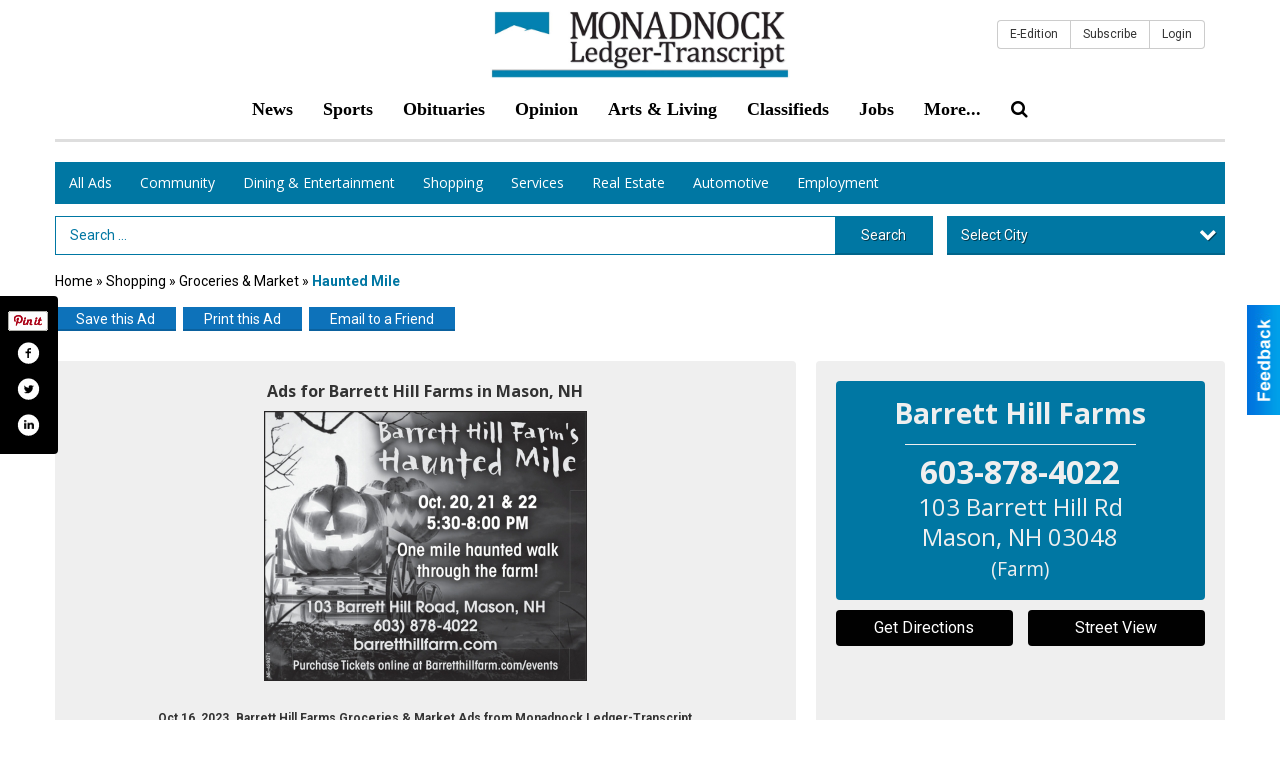

--- FILE ---
content_type: text/html
request_url: https://local.ledgertranscript.com/places/view/9839/barrett_hill_farms.html
body_size: 13085
content:
<!DOCTYPE html>

<html lang="en" id="dealerspecial" class="en">

	<head>
		<meta charset="utf-8"/>
		<meta name="sth-site-verification" content="44332cc86b3be5c2ba2da00568ce92d9" />

        
				<meta property="og:site_name" content="Monadnock Ledger-Transcript">
		
		<!-- Mobile Specific Meta MASTER -->
		<meta http-equiv="X-UA-Compatible" content="IE=edge">
		<meta name="viewport" content="width=device-width, initial-scale=1, maximum-scale=5">

		<!-- SEO Tags -->
		<title>Haunted Mile, Barrett Hill Farms, Mason, NH</title><meta name="description" content="Barrett Hill Farms, Haunted Mile">
<meta name="keywords" content="Haunted Mile, Barrett Hill Farms, Shopping, Groceries & Market">
<meta property="og:title" content="Haunted Mile, Barrett Hill Farms, Mason, NH">
<link rel="canonical" href="https://local.ledgertranscript.com/places/view/9839/barrett_hill_farms.html">
<meta rel="canonical" content="https://local.ledgertranscript.com/places/view/9839/barrett_hill_farms.html">
<meta property="og:image" content="https://local.ledgertranscript.com/imgs/media.images/9842/9842.widea.jpg">
<meta property="og:url" content="https://local.ledgertranscript.com/places/view/9839/barrett_hill_farms.html">
<meta property="og:description" content="Barrett Hill Farms, Haunted Mile">
<meta property="og:type" content="place">
<meta property="place:location:latitude" content="42.714123">
<meta property="place:location:longitude" content="-71.782181">

		<!-- Scripts -->
		<script src="/scripts/language/en.js" type="text/javascript" ></script>

		<script src="//ajax.googleapis.com/ajax/libs/jquery/1.11.0/jquery.min.js"></script>
				<script> var $j = jQuery.noConflict(); </script>

		<script src="/js/prototype/prototype.js" type="text/javascript" ></script>
		<script src="/js/prototype/scriptaculous.js?load=effects,dragdrop,controls,slider,builder" type="text/javascript" ></script>

		<!-- GOOGLE MAPS -->
				<script type="text/javascript" src="//maps.googleapis.com/maps/api/js?key=AIzaSyD5Cjhox5invflzpDZQMcY7Ez3A8TnRiVY"></script>
		<script type="text/javascript" src="/js/maps.cluster.js"></script>
		<script type="text/javascript" src="/js/markerclusterer_compiled.js"></script>
		
		<script type="text/javascript">
						var wehaaOptions = {
						TYPE_DEALERSPECIAL : 2,
						TYPE_REALSTATE     : 1,
						actuallatlng       : '',
						base               : "",
						ajaxLoad           : '<p style="text-align:center; margin:0px;">SENDING....</p>',
						facebookAppId      : '287014194650886',
						app                : {
								controller : "places",
								view       : "view"
						},
						defaults           : {
								lat        : 40.755100,
								lng        : -111.877869						},
						type               : 2,
						lang               : '',
						langSegment        : '',
						session      : {"defLoc":0,"city":"Columbus, OH","lat":39.9625,"lng":-83.0061},						showMap            : false,
						usePopUp           : false,
						startURL		   : 'https://local.ledgertranscript.com/', //'//local.ledgertranscript.com/places/view/9839/barrett_hill_farms.html',
						adURL			   : '',
						startTitle		   : document.title
					};
		</script>

		<script src="/scripts/load/controller:places/action:view.js?v=4.1.0.0" type="text/javascript" ></script>

		<!-- Favicon -->
		<link rel="icon" href="/favicon.png" type="image/png" />
		<link rel="shortcut icon" href="/favicon.ico" />

		<!-- Google Fonts -->
		<link href="//fonts.googleapis.com/css?family=Arimo:400,700" rel="stylesheet" type="text/css"><link href="//fonts.googleapis.com/css?family=Droid+Serif:400,300,700" rel="stylesheet" type="text/css"><link href="//fonts.googleapis.com/css?family=Lato:400,700,300" rel="stylesheet" type="text/css"><link href="//fonts.googleapis.com/css?family=Lora:400,700" rel="stylesheet" type="text/css"><link href="//fonts.googleapis.com/css?family=Merriweather:400,700" rel="stylesheet" type="text/css"><link href="//fonts.googleapis.com/css?family=Neuton:400,700" rel="stylesheet" type="text/css"><link href="//fonts.googleapis.com/css?family=Open+Sans:400,300,700" rel="stylesheet" type="text/css"><link href="//fonts.googleapis.com/css?family=Oswald:400,300,700" rel="stylesheet" type="text/css"><link href="//fonts.googleapis.com/css?family=Playfair+Display:400,700" rel="stylesheet" type="text/css"><link href="//fonts.googleapis.com/css?family=PT+Sans:400,700" rel="stylesheet" type="text/css"><link href="//fonts.googleapis.com/css?family=PT+Sans+Narrow:400,700" rel="stylesheet" type="text/css"><link href="//fonts.googleapis.com/css?family=Roboto:400,300,700" rel="stylesheet" type="text/css"><link href="//fonts.googleapis.com/css?family=Roboto+Condensed:400,700,300" rel="stylesheet" type="text/css"><link href="//fonts.googleapis.com/css?family=Roboto+Slab:400,300,700" rel="stylesheet" type="text/css"><link href="//fonts.googleapis.com/css?family=Source+Serif+Pro:400,700" rel="stylesheet" type="text/css"><link href="//fonts.googleapis.com/css?family=Tinos:400,300,700" rel="stylesheet" type="text/css">
		<!-- Third Party -->
		<link type="text/css" rel="stylesheet" href="/css/themes/web/normalize.css">
					<link type="text/css" rel="stylesheet" href="//cdnjs.cloudflare.com/ajax/libs/font-awesome/4.5.0/css/font-awesome.min.css">
		<link type="text/css" rel="stylesheet" href="/css/window/classic.css">

		<!-- WeHaa -->
		<link type="text/css" rel="stylesheet" href="/css/themes/web/design.css?v=4.1.0.0">
		<link type="text/css" rel="stylesheet" href="/css/themes/web/templates.css?v=4.1.0.0">

		<!--[if IE]>
			<link type="text/css" rel="stylesheet" href="/css/themes/latimes/fix_ie.css">
		<![endif]-->

		<!-- PRINT MEDIA CSS -->
		<link href="/css/themes/web/print.css" rel="stylesheet" type="text/css" media="print">

		<!-- LIGHTBOX -->
		<link type="text/css" rel="stylesheet" href="/css/lightbox/lightbox.css" media="screen" />

		<!-- PROTOTIP -->
		<link type="text/css" rel="stylesheet" href="/css/prototip/prototip.css" media="screen" />

		<!-- Custom Styles -->
		<link type="text/css" rel="stylesheet" href="/css/themes/web/custom.css?v=4.1.0.0">

		<!-- Views Styles -->
		<style type="text/css">

/* General
------------------------------------------------------------------------------------------------------------------------ */

	body {
		background-color: #ffffff;
	}

/* Structure
------------------------------------------------------------------------------------------------------------------------ */

	.fixed-header {
		border-bottom: #000000 0px solid;
	}
	
	.full-width {
		border-bottom: #000000 0px solid;
	}
	
	.boxed-width {
		box-shadow: 0 0 0 rgba(0, 0, 0, 0);
		border-left: #ffffff 0px solid;
		border-right: #ffffff 0px solid;
		background-color: #ffffff;
	}

/* Header
------------------------------------------------------------------------------------------------------------------------ */

	#sHeader {
		background-color: #ffffff;
	}

/* Main Menu
------------------------------------------------------------------------------------------------------------------------ */

	#sMenu {
		padding: 0px 0px 0px 0px;
	}
	
	#fMenu .bgdiv,
	#sMenu .bgdiv {
		color: #ffffff;
		background-color: #0077a3;
	}
	
	#fMenu .bgdiv .desk-menu > ul > li,
	#sMenu .bgdiv .desk-menu > ul > li {
		font-size: 14px;
		font-weight: normal;
	}
	
	#fMenu .bgdiv .desk-menu > ul > li > a,
	#sMenu .bgdiv .desk-menu > ul > li > a,
	#fMenu .bgdiv .desk-menu > ul > li > span,
	#sMenu .bgdiv .desk-menu > ul > li > span {
		color: #ffffff;
		padding: 0 14px;
		line-height: 42px;
		font-family: "Open Sans", sans-serif;
	}

	#fMenu .bgdiv .desk-menu > ul > li .submen .sublist,
	#sMenu .bgdiv .desk-menu > ul > li .submen .sublist {
		padding: 7px;
		background-color: #00537f;
	}
	
	#fMenu .bgdiv .desk-menu > ul > li .submen .col.subcol2:first-child,
	#sMenu .bgdiv .desk-menu > ul > li .submen .col.subcol2:first-child {
		padding: 0 3.5px 0 0;
	}
	
	#fMenu .bgdiv .desk-menu > ul > li .submen .col.subcol2:last-child,
	#sMenu .bgdiv .desk-menu > ul > li .submen .col.subcol2:last-child {
		padding: 0 0 0 3.5px;
	}
	
	#fMenu .bgdiv .desk-menu > ul > li .submen .col.subcol3,
	#sMenu .bgdiv .desk-menu > ul > li .submen .col.subcol3 {
		padding: 0 3.5px;
	}
	
	#fMenu .bgdiv .desk-menu > ul > li .submen .col.subcol3:first-child,
	#sMenu .bgdiv .desk-menu > ul > li .submen .col.subcol3:first-child {
		padding: 0 3.5px 0 0;
	}
	
	#fMenu .bgdiv .desk-menu > ul > li .submen .col.subcol3:last-child,
	#sMenu .bgdiv .desk-menu > ul > li .submen .col.subcol3:last-child {
		padding: 0 0 0 3.5px;
	}
	
	#fMenu .bgdiv .desk-menu > ul > li .submen .col ul li a,
	#sMenu .bgdiv .desk-menu > ul > li .submen .col ul li a {
		font-size: 12.25px;
		color: #ffffff;
		border-bottom: #1e679c 1px solid;
		padding: 8.75px 7px;
	}
	
	#fMenu .bgdiv .desk-menu > ul > li .focus-within .col ul li a:focus,
	#sMenu .bgdiv .desk-menu > ul > li .focus-within .col ul li a:focus,
	#fMenu .bgdiv .desk-menu > ul > li .submen .col ul li a:hover,
	#sMenu .bgdiv .desk-menu > ul > li .submen .col ul li a:hover,
	#fMenu .bgdiv .desk-menu > ul > li .submen .col ul li a:focus,
	#sMenu .bgdiv .desk-menu > ul > li .submen .col ul li a:focus {
		background-color: #000000;
	}
	
	#fMenu .bgdiv .desk-menu > ul > li:focus-within > a,
	#sMenu .bgdiv .desk-menu > ul > li:focus-within > a,
	#fMenu .bgdiv .desk-menu > ul > li:focus-within > span,
	#sMenu .bgdiv .desk-menu > ul > li:focus-within > span,
	#fMenu .bgdiv .desk-menu > ul > li:hover > a,
	#sMenu .bgdiv .desk-menu > ul > li:hover > a,
	#fMenu .bgdiv .desk-menu > ul > li:hover > span,
	#sMenu .bgdiv .desk-menu > ul > li:hover > span {
		color: #ffffff;
		background-color: #00537f;
	}
	
	#fMenu .bgdiv .desk-menu > ul > li.more .sublist > ul .li-more > a,
	#sMenu .bgdiv .desk-menu > ul > li.more .sublist > ul .li-more > a,
	#fMenu .bgdiv .desk-menu > ul > li.more .sublist > ul .li-more > span,
	#sMenu .bgdiv .desk-menu > ul > li.more .sublist > ul .li-more > span {
		font-size: 12.25px;
		color: #ffffff;
		border-bottom: #1e679c 1px solid;
		padding: 8.75px 7px;
	}
	
	#fMenu .bgdiv .desk-menu > ul > li.more .sublist > ul .li-more.parent > a:before,
	#sMenu .bgdiv .desk-menu > ul > li.more .sublist > ul .li-more.parent > a:before {
		padding: 1.75px 10.5px 0 0;
	}
	
	#fMenu .bgdiv .desk-menu > ul > li.more .sublist > ul .li-more:focus-within > a,
	#sMenu .bgdiv .desk-menu > ul > li.more .sublist > ul .li-more:focus-within > a,
	#fMenu .bgdiv .desk-menu > ul > li.more .sublist > ul .li-more:focus-within > span,
	#sMenu .bgdiv .desk-menu > ul > li.more .sublist > ul .li-more:focus-within > span,
	#fMenu .bgdiv .desk-menu > ul > li.more .sublist > ul .li-more:hover > a,
	#sMenu .bgdiv .desk-menu > ul > li.more .sublist > ul .li-more:hover > a,
	#fMenu .bgdiv .desk-menu > ul > li.more .sublist > ul .li-more:hover > span,
	#sMenu .bgdiv .desk-menu > ul > li.more .sublist > ul .li-more:hover > span {
		background-color: #000000;
	}
	
	#fMenu .bgdiv .desk-menu > ul > li.more .sublist > ul .li-more:focus-within > .submen,
	#sMenu .bgdiv .desk-menu > ul > li.more .sublist > ul .li-more:focus-within > .submen,
	#fMenu .bgdiv .desk-menu > ul > li.more .sublist > ul .li-more:hover > .submen,
	#sMenu .bgdiv .desk-menu > ul > li.more .sublist > ul .li-more:hover > .submen {
		top: -7px;
		padding-right: 7px;
	}
	
	#fMenu .bgdiv .desk-menu > ul > li.more .sublist > ul .li-more:focus-within > .submen.onecolumn .sublist,
	#sMenu .bgdiv .desk-menu > ul > li.more .sublist > ul .li-more:focus-within > .submen.onecolumn .sublist,
	#fMenu .bgdiv .desk-menu > ul > li.more .sublist > ul .li-more:hover > .submen.onecolumn .sublist,
	#sMenu .bgdiv .desk-menu > ul > li.more .sublist > ul .li-more:hover > .submen.onecolumn .sublist {
		width: 293px;
	}
	
	#fMenu .bgdiv .desk-menu > ul > li.more .sublist > ul .li-more:focus-within > .submen.onecolumn .sublist .subcol1,
	#sMenu .bgdiv .desk-menu > ul > li.more .sublist > ul .li-more:focus-within > .submen.onecolumn .sublist .subcol1,
	#fMenu .bgdiv .desk-menu > ul > li.more .sublist > ul .li-more:focus-within > .submen.onecolumn .sublist .subcol2,
	#sMenu .bgdiv .desk-menu > ul > li.more .sublist > ul .li-more:focus-within > .submen.onecolumn .sublist .subcol2,
	#fMenu .bgdiv .desk-menu > ul > li.more .sublist > ul .li-more:focus-within > .submen.onecolumn .sublist .subcol3,
	#sMenu .bgdiv .desk-menu > ul > li.more .sublist > ul .li-more:focus-within > .submen.onecolumn .sublist .subcol3,
	#fMenu .bgdiv .desk-menu > ul > li.more .sublist > ul .li-more:hover > .submen.onecolumn .sublist .subcol1,
	#sMenu .bgdiv .desk-menu > ul > li.more .sublist > ul .li-more:hover > .submen.onecolumn .sublist .subcol1,
	#fMenu .bgdiv .desk-menu > ul > li.more .sublist > ul .li-more:hover > .submen.onecolumn .sublist .subcol2,
	#sMenu .bgdiv .desk-menu > ul > li.more .sublist > ul .li-more:hover > .submen.onecolumn .sublist .subcol2,
	#fMenu .bgdiv .desk-menu > ul > li.more .sublist > ul .li-more:hover > .submen.onecolumn .sublist .subcol3,
	#sMenu .bgdiv .desk-menu > ul > li.more .sublist > ul .li-more:hover > .submen.onecolumn .sublist .subcol3 {
		padding: 0 10.5px 0 0;
	}

/* Floating & Sliding Menus
------------------------------------------------------------------------------------------------------------------------ */

	#fMenu .bgdiv .mobile-menu > ul > li > a,
	#sMenu .bgdiv .mobile-menu > ul > li > a,
	#fMenu .bgdiv .mobile-menu > ul > li > span,
	#sMenu .bgdiv .mobile-menu > ul > li > span {
		color: #ffffff;
	}

	#fMenu .bgdiv .mobile-menu > ul > li > a.mobile-open span,
	#sMenu .bgdiv .mobile-menu > ul > li > a.mobile-open span,
	#fMenu .bgdiv .mobile-menu > ul > li > span.mobile-open span,
	#sMenu .bgdiv .mobile-menu > ul > li > span.mobile-open span,
	#fMenu .bgdiv .mobile-menu > ul > li > a.ssearch-open span,
	#sMenu .bgdiv .mobile-menu > ul > li > a.ssearch-open span,
	#fMenu .bgdiv .mobile-menu > ul > li > span.ssearch-open span,
	#sMenu .bgdiv .mobile-menu > ul > li > span.ssearch-open span {
		background: #ffffff;
	}

	#sliding_menu {
		background: #00537f;
	}

	#sliding_menu ul li a {
		color: #ffffff;
		border-bottom: #1e679c 1px solid;
	}

/* Leader Board
------------------------------------------------------------------------------------------------------------------------ */

	#sLeaderBoard {
		font-size: 16px;
		padding: 8px 0 0 0;
	}
	
	#sLeaderBoard .bgdiv {
		color: #ffffff;
		background-color: #b30000;
	}
	
	#sLeaderBoard .bgdiv .content {
		font-weight: normal;
		font-family: "Roboto", sans-serif;
		padding: 8px 16px;
	}

/* Title
------------------------------------------------------------------------------------------------------------------------ */

	#pTitle {
		padding: 12px 0 0 0;
		line-height: 30px;
	}
	
	#pTitle .place_index_title {
		color: #000000;
		font-size: 20px;
		font-weight: bold;
		font-family: "Open Sans", sans-serif;
	}

/* Search: Advertizers / Zones / Cities / Search
------------------------------------------------------------------------------------------------------------------------ */

	#pSearch {
		padding: 12px 0 0 0;
		line-height: 38.5px;
		font-weight: normal;
		font-family: "Roboto", sans-serif;
	}
	
	#pSearch ::-webkit-input-placeholder { color: #0077a3; }
	#pSearch ::-moz-placeholder { color: #0077a3; }
	#pSearch :-ms-input-placeholder { color: #0077a3; }
	#pSearch :-moz-placeholder { color: #0077a3; }
	
		#pSearch .has-text ::-webkit-input-placeholder { color: #0077a3; }
		#pSearch .has-text ::-moz-placeholder { color: #0077a3; }
		#pSearch .has-text :-ms-input-placeholder { color: #0077a3; }
		#pSearch .has-text :-moz-placeholder { color: #0077a3; }
	
	#pSearch .list-combo,
	#pSearch .search_combo_top,
	#aSearch .advertiser_button {
		padding: 0px 0 0px 14px;
	}
	
	#pSearch .search_combo_top.combo_text {
		padding: 0;
	}
	
	#aSearch .advertiser_button > a,
	#pSearch .search_combo_top input,
	#pSearch .search_combo_top button,
	#pSearch .list-combo .header {
		color: #ffffff;
		font-size: 14px;
		padding: 0 21px;
		background: #0077a3;
		height: 38.5px;
		line-height: 38.5px;
	}
	
	#aSearch .advertiser_button > a {
		height: 31.5px;
		line-height: 31.5px;
	}

	#aSearch .advertiser_button:hover > a,
	#pSearch .search_combo_top:hover button,
	#pSearch .list-combo:hover .header {
		-webkit-box-shadow: inset 0 -38.5px 0 0 rgba(0, 0, 0, 0.15);
		-moz-box-shadow: inset 0 -38.5px 0 0 rgba(0, 0, 0, 0.15);
		box-shadow: inset 0 -38.5px 0 0 rgba(0, 0, 0, 0.15);
	}
	
	#pSearch .search_combo_top input {
		width: 154px;
		padding: 0 0 0 14px;
	}
	
		#pSearch .search_combo_top .has-text input {
			width: 100%;
			padding-right: 98px;
			color: #0077a3;
			background: #ffffff;
			border: #0077a3 1px solid;
			-webkit-box-shadow: none;
			-moz-box-shadow: none;
			box-shadow: none;
			cursor: auto;
			text-shadow: none;
		}
	
	#pSearch .search_combo_top button {
		width: 28px;
		padding: 0;
	}
	
		#pSearch .search_combo_top .has-text button {
			width: 98px;
			margin-left: -98px;
		}
	
	#pSearch .search_combo_top button.icon-search:before {
		font-size: 17.5px;
		line-height: 36.5px;
	}
	
	#pSearch .list-combo .header {
		padding: 0 35px 0 14px;
	}
	
	#pSearch .list-combo .header:after {
		right: 3.5px;
		width: 28px;
		font-size: 17.5px;
		line-height: 36.5px;
	}
	
	#pSearch .list-combo ul {
		background: #0077a3;
		max-height: 280px;
		padding: 3.5px 0;
	}
	
	#pSearch .list-combo ul li {
		padding: 0 3.5px;
	}
	
	#pSearch .list-combo ul li a {
		color: #ffffff;
		font-size: 12.25px;
		border-bottom: #00537f 1px solid;
		padding: 8.75px 7px;
	}
	
	#pSearch .list-combo ul li a:hover,
	#pSearch .list-combo ul li a:focus {
		color: #ffffff;
		background-color: #00537f;
	}

/* Mobile Search: Advertizers / Zones / Cities / Search
------------------------------------------------------------------------------------------------------------------------ */

	#sSearch {
		background: #00537f;
	}
	
	#sSearch .list-combo ul {
		background: #0077a3;
	}
	
	#sSearch .list-combo ul li a {
		color: #ffffff;
	}

/* Intro Text
------------------------------------------------------------------------------------------------------------------------ */

	#pIntrotext {
		font-size: 14px;
		padding: 20px 0 10px 0;
		font-weight: normal;
		font-family: "Roboto", sans-serif;
	}

/* Banner
------------------------------------------------------------------------------------------------------------------------ */

	#sBanner {
		padding: 8px 0 0 0;
	}

/* Breadcrumb
------------------------------------------------------------------------------------------------------------------------ */

	#pBreadcrumb {
		color: #000000;
		padding: 12px 0 0 0;
		font-size: 14px;
		font-weight: normal;
		line-height: 28px !important;
	}
	
	#pBreadcrumb a {
		color: #000000;
	}
	
	#pBreadcrumb a:hover,
	#pBreadcrumb a:focus {
		color: #333333;
	}
	
	#pBreadcrumb h2 {
		color: #0077a3;
		font-weight: bold;
		font-size: 14px;
		line-height: 28px;
	}

/* Saving Ads
------------------------------------------------------------------------------------------------------------------------ */

	#pAdControls,
	#vAdControls {
		padding: 12px 0 0 0;
		line-height: 24.5px;
		font-weight: normal;
		font-family: "Roboto", sans-serif;
	}
	
	#pAdControls a,
	#vAdControls a {
		margin: 0px 7px 0px 0;
		color: #ffffff;
		font-size: 14px;
		padding: 0 21px;
		background: #0d72ba;
		height: 24.5px;
		line-height: 24.5px;
	}
	
	#pAdControls a:hover,
	#vAdControls a:hover {
		-webkit-box-shadow: inset 0 -24.5px 0 0 rgba(0, 0, 0, 0.15);
		-moz-box-shadow: inset 0 -24.5px 0 0 rgba(0, 0, 0, 0.15);
		box-shadow: inset 0 -24.5px 0 0 rgba(0, 0, 0, 0.15);
	}
	
	#pAdControls.floatright a,
	#vAdControls.floatright a {
		margin: 0px 0 0px 7px;
	}

/* Letter List
------------------------------------------------------------------------------------------------------------------------ */

	.letter-list {
		margin: 0 0 21px;
		font-weight: normal;
		font-family: "Open Sans", sans-serif;
	}
	
	.letter-list ul li {
		margin: 1.75px;
		font-size: 14px;
	}
	
	.letter-list ul li a {
		color: #ffffff;
		background: #0077a3;
		border: #0077a3 1px solid;
		padding: 3.5px 10.5px;
	}
	
	.letter-list ul li a.all {
		color: #0077a3;
		background: none;
	}
	
	.letter-list ul li a:hover,
	.letter-list ul li a.actual {
		color: #ffffff;
		background: #00537f;
		border: #00537f 1px solid;
	}
	
	.letter-list ul li strong {
		color: #ffffff;
		background: #0077a3;
		border: #0077a3 1px solid;
		font-weight: normal;
		padding: 3.5px 10.5px;
	}

/* Ad View - Left Column
------------------------------------------------------------------------------------------------------------------------ */

	.ui-dialog .ui-dialog-content {
		background: #efefef;
	}

	#cA.viewPlace {
		color: #333333;
		width: 65%;
		padding: 0 20px 20px 0;
		font-family: "Roboto", sans-serif;
	}
	
	#cA.viewPlace.fullPage {
		padding: 0 0 20px;
	}
	
	#cA.viewPlace .viewContainer {
		padding: 20px;
		background: #efefef;
		border-radius: 4px;
	}
	
	#cA.viewPlace .viewContainer h1.ad_name {
		margin: 0 0 10px;
		font-size: 16px;
		font-family: "Open Sans", sans-serif;
	}
	
	#cA.viewPlace .viewContainer h2.ad_date {
		margin: 20px 0;
		font-size: 12px;
	}
	
	#cA.viewPlace .viewContainer .related {
		color: #333333;
		background: #ffffff;
		padding: 10px;
		border-radius: 4px;
	}
	
	#cA.viewPlace .viewContainer .related h3 {
		margin: 0 0 10px;
		font-size: 18px;
		font-family: "Open Sans", sans-serif;
	}
	
	#cA.viewPlace .viewContainer .related ul li {
		font-size: 14px;
		padding: 8px 12px;
	}
	
	#cA.viewPlace .viewContainer .related ul li div {
		min-height: 48px;
		padding: 5px 0 5px 64px;
	}
	
	#cA.viewPlace .viewContainer .related ul li div:hover {
		background: #efefef;
	}
	
	#cA.viewPlace .viewContainer .related ul li a {
		color: #0077a3;
	}
	
	#cA.viewPlace .viewContainer .related ul li a img {
		width: 52px;
		height: 48px;
		top: 5px;
		left: 5px;
	}
	
	#cA.viewPlace .viewContainer .related ul li p {
		margin: 5px 0 0;
		font-size: 12px;
	}
	
	#cA.viewPlace .viewContainer .related ul li.hidden-related {
		padding: 0;
	}
	
	#cA.viewPlace .viewContainer .related .view-more-ads {
		color: #ffffff;
		background: #0077a3;
		border-radius: 4px;
		padding: 10px 20px;
		margin-top: 10px;
	}

	#cA.viewPlace .businessHeader h2 {
		color: #0077a3;
		font-size: 48px;
	}

/* Ad View - Right Column
------------------------------------------------------------------------------------------------------------------------ */

	#cB.viewPlace {
		color: #333333;
		width: 35%;
		padding: 0 0 20px;
		font-family: "Roboto", sans-serif;
	}
	
	#cB.viewPlace .viewContainer {
		background: #efefef;
		border-radius: 4px;
		padding: 20px 20px 0;
	}
	
	#cB.viewPlace .viewContainer .placeHeader {
		border-radius: 4px;
		padding: 10px 20px;
		background: #0077a3;
		margin-bottom: 10px;
	}
	
	#cB.viewPlace .viewContainer .placeHeader h2 {
		color: #efefef;
		padding: 6px 0;
		font-size: 28px;
		font-family: "Open Sans", sans-serif;
	}
	
	#cB.viewPlace .viewContainer .placeHeader h2 a {
		color: #efefef;
	}
	
	#cB.viewPlace .viewContainer .placeHeader p {
		color: #efefef;
		font-size: 24px;
		font-family: "Open Sans", sans-serif;
	}
	
	#cB.viewPlace .viewContainer .placeHeader p:before {
		background: #efefef;
	}
	
	#cB.viewPlace .viewContainer .moduleInfo h2 {
		font-size: 20px;
		font-family: "Open Sans", sans-serif;
		margin: 10px 0 5px;
	}
	
	#cB.viewPlace .viewContainer .moduleInfo .space_inserter {
		margin-bottom: 20px;
	}
	
	#cB.viewPlace .viewContainer .moduleInfo .whitesquare {
		color: #333333;
		background: #ffffff;
		padding: 10px 20px;
		border-radius: 4px;
		margin-bottom: 20px;
	}
	
	#cB.viewPlace .viewContainer .moduleInfo .whitesquare a {
		color: #0077a3;
	}

	#cB.viewPlace .viewContainer .moduleInfo .whitesquare h3 {
		font-size: 24px;
		font-family: "Open Sans", sans-serif;
		margin: 0 0 20px;
		padding: 0 0 12px;
	}
	
	#cB.viewPlace .viewContainer .moduleInfo .addresses .extraAddress,
	#cB.viewPlace .viewContainer .moduleInfo .addresses .first_address {
		padding: 8px 0 8px 36px;
	}
	
	#cB.viewPlace .viewContainer .moduleInfo .addresses .extraAddress .letter,
	#cB.viewPlace .viewContainer .moduleInfo .addresses .first_address .letter {
		color: #efefef;
		top: 8px;
		background-color: #0077a3;
		border-radius: 4px;
		font-size: 12px;
		width: 24px;
		height: 24px;
		line-height: 24px;
	}
	
	#cB.viewPlace .viewContainer .moduleInfo .addresses .extraAddress .subaddres,
	#cB.viewPlace .viewContainer .moduleInfo .addresses .first_address .subaddres {
		font-size: 18px;
		line-height: 24px;
	}
	
	#cB.viewPlace .viewContainer .moduleInfo .addresses .extraAddress a.location,
	#cB.viewPlace .viewContainer .moduleInfo .addresses .first_address a.location {
		color: #ffffff;
		background-color: #0077a3;
		padding: 4px 8px;
		border-radius: 4px;
		margin: 4px 4px 0 0;
		font-size: 16px;
	}
	
	#cB.viewPlace .viewContainer .moduleInfo .mapsright p.map_title {
		font-size: 12px;
		margin: 0 0 4px;
	}
	
	#cB.viewPlace .viewContainer .moduleInfo .mapsright #map_place {
		height: 272px;
		border: #333333 1px solid;
		margin-bottom: 20px;
	}
	
	#cB.viewPlace .viewContainer .moduleInfo .bottomaddress #map_place {
		margin-bottom: 0;
	}
	
	#cB.viewPlace .viewContainer .moduleInfo .mapsright .bizmap_address {
		margin-bottom: 20px;
	}
	
	#cB.viewPlace .viewContainer .moduleInfo .contactinfo .websites .website {
		margin: 0 0 24px;
	}
	
	#cB.viewPlace .viewContainer .moduleInfo .contactinfo .schedules {
		margin: 12px 0 0;
		padding: 8px 0 0;
	}
	
	#cB.viewPlace .viewContainer .moduleInfo .topics ul li .paragraph {
		font-size: 20px;
	}
	
	#cA.viewPlace .bizcontact,
	#cB.viewPlace .viewContainer .bizcontact {
		color: #efefef;
		background: #0077a3;
		margin-bottom: 10px;
	}
	
	#cA.viewPlace .bizcontact a,
	#cB.viewPlace .viewContainer .bizcontact a {
		color: #efefef;
	}
	
	#cA.viewPlace #viewmore_biz {
		color: #efefef;
		background: #0077a3;
		display: block;
		text-align: center;
		text-decoration: none;
		text-transform: uppercase;
		padding: 12px 0;
		font-weight: bold;
	}


/* Ad View - Footer
------------------------------------------------------------------------------------------------------------------------ */

	.footerPlace {
		color: #333333;
		padding: 16px;
		background: #ffffff;
	}
	
	.footerPlace .contImage {
		width: 224px;
		height: 112px;
		margin: 0 8px;
		background: #efefef;
	}
	
	.footerPlace .web,
	.footerPlace .contact_info {
		min-width: 208px;
		max-width: 304px;
		height: 112px;
		padding: 8px 16px;
		margin: 0 8px;
		font-size: 12px;
		background: #efefef;
	}
	
	.footerPlace .contact_info h2 {
		font-size: 16px;
		font-family: "Open Sans", sans-serif;
	}
	
	.footerPlace .contact_info h3 {
		margin: 0 0 4px;
		font-family: "Open Sans", sans-serif;
	}
	
	.footerPlace .contact_info a {
		color: #0077a3;
		font-size: 16px;
	}
	
	.footerPlace .web h2 {
		font-size: 14px;
	}
	
	.footerPlace .web h3 {
		font-size: 14px;
	}
	
	.footerPlace .web a {
		color: #0077a3;
		font-size: 14px;
	}

/* Carousel Controls
------------------------------------------------------------------------------------------------------------------------ */

	
	.carousel-section {
		margin-bottom: 32px;
	}
	
	.carousel-section .carousel-title {
		color: #385172;
		font-weight: 300;
		font-size: 24px;
		line-height: 32px;
		font-family: "Roboto", sans-serif;
	}
	
	.carousel-section .carousel-title a {
		color: #ffffff;
		background: #385172;
		font-weight: 300;
		font-family: "Roboto", sans-serif;
		padding: 0 8px;
		font-size: 10px;
		line-height: 20px;
		margin: 6px 0 0 12px;
	}
	
	.carousel-section .carousel-controls a {
		color: #ffffff;
		background: #385172;
		padding: 0 10px 0 8px;
		margin: 2px 0 2px 4px;
	}
	
	.carousel-section .carousel-controls a.carousel-right {
		padding: 0 8px 0 10px;
	}
	
	.carousel-section .carousel-controls a span {
		font-size: 18px;
		line-height: 28px;
	}
	
	.carousel-section .carousel-block-wrapper {
		margin: 16px auto 32px;
	}

	.carousel-section.total_cols_1 .carousel-title a {
		padding: 0 16px;
		font-size: 12px;
		line-height: 28px;
		margin: 4px 0 0;
	}

	.carousel-section.total_cols_1 .carousel-controls a {
		margin: 0px 4px;
	}

/* Ads - Defaults
------------------------------------------------------------------------------------------------------------------------ */

	.place {
		width: 320px;
		padding: 0 10px 25px;
	}

	.place.place_gallery_item,
	.place.place_premium_item {
		height: 415px;
	}

	.place.place_carousel_item,
	.place.place_premium_carousel_item,
	#places_container_marketplace .place.place_marketplace_item {
		height: 390px;
	}

	#places_container_marketplace .place.place_marketplace_item.item_1 {
		height: 780px;
	}

	.place_clean_item,
	.place_default_item,
	.place_premium_item {
		padding-bottom: 49px;
	}

	.place_carousel_item,
	.place_premium_carousel_item {
		padding-bottom: 24px;
	}

		.place .place_wrapper {
		padding-bottom: 1px !important;
		-webkit-box-shadow: 0 0 0 1px rgba(0, 0, 0, 0.15), inset 0 -1px 0 0 rgba(0, 0, 0, 0.15) !important;
		-moz-box-shadow: 0 0 0 1px rgba(0, 0, 0, 0.15), inset 0 -1px 0 0 rgba(0, 0, 0, 0.15) !important;
		box-shadow: 0 0 0 1px rgba(0, 0, 0, 0.15), inset 0 -1px 0 0 rgba(0, 0, 0, 0.15) !important;
	}

	.place_premium_item .place_wrapper,
	.place_carousel_item .place_wrapper,
	.place_premium_carousel_item .place_wrapper {
		height: 366px !important;
	}

	.place_gallery_item .place_wrapper {
		height: 390px !important;
	}

	#places_container_marketplace .place_marketplace_item .place_wrapper {
		height: 365px !important;
	}

	#places_container_marketplace .place_marketplace_item.item_1 .place_wrapper {
		height: 755px !important;
	}
	
	.place .place_wrapper .adimage {
		padding: 10px 10px 10px 10px;
		background: #fafafa;
	}

	.place_carousel_item .place_wrapper .adimage,
	.place_premium_item .place_wrapper .adimage a.img.centered_image, 
	.place_premium_carousel_item .place_wrapper .adimage a.img.centered_image,
	.place_premium_item .place_wrapper .adimage span.img.centered_image, 
	.place_premium_carousel_item .place_wrapper .adimage span.img.centered_image {
		padding: 0;
		bottom: auto;
		height: 76%;
	}

	.place_carousel_item .place_wrapper .adimage a.img,
	.place_carousel_item .place_wrapper .adimage span.img {
		margin: 10px 10px 10px 10px;
	}

	.place_premium_item .place_wrapper .adimage, 
	.place_gallery_item .place_wrapper .adimage, 
	.place_marketplace_item .place_wrapper .adimage,
	.place_premium_carousel_item .place_wrapper .adimage {
		padding: 0;
		bottom: 1px;
	}

	.total_cols_1 .place_clean_item .place_wrapper {
		padding-bottom: 0 !important;
		-webkit-box-shadow: none !important;
		-moz-box-shadow: none !important;
		box-shadow: none !important;
	}

	.total_cols_1 .place_clean_item .place_wrapper .adimage {
		padding: 0;
	}

	.total_cols_1 .place_default_item .place_wrapper .adimage {
		padding: 8px 0;
	}

	.total_cols_1 .place_clean_item .place_wrapper .adimage .imgcontain,
	.total_cols_1 .place_default_item .place_wrapper .adimage .imgcontain {
		margin: 0 -10px;
	}
	
	.total_cols_1 .place_carousel_item .place_wrapper .adimage a.img,
	.total_cols_1 .place_carousel_item .place_wrapper .adimage span.img {
		margin: 8px -10px;
	}

	.place .place_wrapper .details {
		padding: 0px 0px 0px 0px;
	}

	.place_clean_item .place_wrapper .details {
		padding: 0;
	}

	.place_default_item .place_wrapper .details,
	.place_premium_item .place_wrapper .details,
	.place_carousel_item .place_wrapper .details,
	.place_premium_carousel_item .place_wrapper .details {
		background: rgba(255, 255, 255, 1);
	}

	.place_gallery_item .place_wrapper .adimage .effect,
	.place_marketplace_item .place_wrapper .adimage .effect {
		background: rgba(255, 255, 255, 1);
	}

	.place_gallery_item .place_wrapper .details,
	.place_premium_item .place_wrapper .details, 
	.place_carousel_item .place_wrapper .details, 
	.place_marketplace_item .place_wrapper .details,
	.place_premium_carousel_item .place_wrapper .details {
		top: 76%;
		bottom: 1px;
	}

	.place .place_wrapper .details .offer_name {
		color: #010101;
		background: #ffffff;
		text-align: center;
		font-weight: bold;
		padding: 5px 4px 5px 4px;
		font-size: 16px;
		font-family: "Open Sans", sans-serif;
	}
	
	.place .place_wrapper .details .offer_name a,
	.place .place_wrapper .details .offer_name span {
		color: #010101;
	}
	
	.place_marketplace_item.item_1 .place_wrapper .details .offer_bintrotext {
		font-size: 40px;
	}

	.place .place_wrapper .details .business_name {
		color: #010101;
		background: #ffffff;
		text-align: center;
		font-weight: normal;
		padding: 4px 4px 4px 4px;
		font-size: 14px;
		font-family: "Open Sans", sans-serif;
	}
	
	.place .place_wrapper .details .business_name a,
	.place .place_wrapper .details .business_name span {
		color: #010101;
	}
	
	.place_marketplace_item.item_1 .place_wrapper .details .offer_bintrotext {
		font-size: 24.5px;
	}

	.place_gallery_item .place_wrapper .business_category, 
	.place_marketplace_item .place_wrapper .business_category,
	.place .place_wrapper .details .business_category {
		color: #ffffff;
		background: #0077a3;
		text-align: center;
		font-weight: normal;
		padding: 5px 4px 5px 4px;
		font-size: 12px;
		font-family: "Open Sans", sans-serif;
	}
	
	.place_gallery_item .place_wrapper .business_category, 
	.place_marketplace_item .place_wrapper .business_category,
	.place .place_wrapper .details .business_category a,
	.place .place_wrapper .details .business_category span {
		color: #ffffff;
	}
	
	.place_gallery_item .place_wrapper .business_category, 
	.place_marketplace_item .place_wrapper .business_category {
		top: 20px;
						max-width: none !important;
				left: 20px !important;
				right: 20px !important;
					}

	.place .place_wrapper > .business_category a,
	.place .place_wrapper > .business_category span {
		color: #ffffff;
	}
	
	
	.place .place_wrapper .details .offer_bintrotext {
		color: #333333;
		background: transparent;
		text-align: center;
		font-weight: normal;
		padding: 0 4px 0 4px;
		font-size: 12px;
		font-family: "Roboto", sans-serif;
	}

	.place_premium_item .place_wrapper .details .offer_bintrotext > div,
	.place_gallery_item .place_wrapper .details .offer_bintrotext > div,
	.place_carousel_item .place_wrapper .details .offer_bintrotext > div,
	.place_marketplace_item .place_wrapper .details .offer_bintrotext > div,
	.place_premium_carousel_item .place_wrapper .details .offer_bintrotext > div {
		line-height: 18px;
		max-height: 36px;
	}

	.place_marketplace_item.item_1 .place_wrapper .details .offer_bintrotext {
		font-size: 18px;
	}

	.place_marketplace_item.item_1 .place_wrapper .details .offer_bintrotext > div {
		line-height: 26px;
		max-height: 52px;
	}

	.place .place_wrapper .details .publication_date {
		font-size: 12px;
		color: #000000 !important;
		text-align: center !important;
		font-weight: normal !important;
		font-family: "Roboto", sans-serif !important;
	}

	.place_clean_item .place_wrapper .details .publication_date,
	.place_default_item .place_wrapper .details .publication_date,
	.place_premium_item .place_wrapper .details .publication_date,
	.place_carousel_item .place_wrapper .details .publication_date,
	.place_premium_carousel_item .place_wrapper .details .publication_date {
		line-height: 24px;
		bottom: -25px;
	}
	
	@media only screen and (max-width: 740px) {

		.header_links_mobile_fixed a.phones,
		.header_links_mobile_fixed a.location,
		#cB.viewPlace .viewContainer .moduleInfo > h2 {
			background: #0077a3;
		}

   	}

	#sContent { padding-top: 30px }
#aShareBT { background: rgba(0, 0, 0, 1); }
#ad_name { font-weight: bold; }
#cB.viewPlace .viewContainer a.location_main { background: #010101; }
.place .place_wrapper .details .offer_name { border-bottom: #d9d9d9 1px solid; }
.place_premium_item .place_wrapper .adimage { height: 76%; }
.place_premium_item .place_wrapper .adimage span.img {top: 10px;
    left: 10px;
    right: 10px;
    width: auto;
    bottom: 10px;
    height: auto;
    background-size: contain !important;
}
.place_premium_item .place_wrapper .adimage span.img.centered_image { bottom: 10px; height: auto; }

</style>









































	</head>

	<body itemscope itemtype="http://schema.org/WebPage" class="places_view ">
		<a class="skip-to-content-link" href="#sContent">skip to content</a>

		<div id="sliding_blocking_bg"></div>
		<!-- Sliding Menu -->
		<div id="sliding_menu">
			
<div class="slidenav-container">
	<nav class="sliding-menu">
			<ul class="menu ">
		<li>
			<a class="home" href="https://local.ledgertranscript.com/">All Ads</a>
		</li>
		<li><a class=''  data-type_id='11'  href='https://local.ledgertranscript.com/places/types:11' title='Community  Ads in Peterborough, NH'>Community </a></li><li><a class=''  data-type_id='3'  href='https://local.ledgertranscript.com/places/types:3' title='Dining & Entertainment Ads in Peterborough, NH'>Dining & Entertainment</a></li><li><a class=''  data-type_id='9'  href='https://local.ledgertranscript.com/places/types:9' title='Shopping Ads in Peterborough, NH'>Shopping</a></li><li><a class=''  data-type_id='5'  href='https://local.ledgertranscript.com/places/types:5' title='Services Ads in Peterborough, NH'>Services</a></li><li><a class=''  data-type_id='23'  href='https://local.ledgertranscript.com/places/types:23' title='Real Estate Ads in Peterborough, NH'>Real Estate</a></li><li><a class=''  data-type_id='24'  href='https://local.ledgertranscript.com/places/types:24' title='Automotive Ads in Peterborough, NH'>Automotive</a></li><li><a class=''  data-type_id='25'  href='https://local.ledgertranscript.com/places/types:25' title='Employment Ads in Peterborough, NH'>Employment</a></li>	</ul>
		</nav>
</div>
			<div class="clearBoth"></div>
		</div>
		<!-- Sliding Search Forms -->
		<div id="sSearch">
						
			


	<div class="city_combo_top list-combo">
		
<!-- Cities Menu -->
<div class="" style="position:relative;">
	<div class="header" tabindex="0">
					Select City			</div>
	<ul>
		<li>
			<a href="https://local.ledgertranscript.com/">ALL CITIES</a>
		</li>
					<li>
				<a href="https://local.ledgertranscript.com/places/city:Amherst">Amherst</a>
			</li>
					<li>
				<a href="https://local.ledgertranscript.com/places/city:Antrim">Antrim</a>
			</li>
					<li>
				<a href="https://local.ledgertranscript.com/places/city:Arlington">Arlington</a>
			</li>
					<li>
				<a href="https://local.ledgertranscript.com/places/city:Bennington">Bennington</a>
			</li>
					<li>
				<a href="https://local.ledgertranscript.com/places/city:Charlestown">Charlestown</a>
			</li>
					<li>
				<a href="https://local.ledgertranscript.com/places/city:Chesterfield">Chesterfield</a>
			</li>
					<li>
				<a href="https://local.ledgertranscript.com/places/city:Concord">Concord</a>
			</li>
					<li>
				<a href="https://local.ledgertranscript.com/places/city:Dublin">Dublin</a>
			</li>
					<li>
				<a href="https://local.ledgertranscript.com/places/city:Evanston">Evanston</a>
			</li>
					<li>
				<a href="https://local.ledgertranscript.com/places/city:Francestown">Francestown</a>
			</li>
					<li>
				<a href="https://local.ledgertranscript.com/places/city:Greenfield">Greenfield</a>
			</li>
					<li>
				<a href="https://local.ledgertranscript.com/places/city:Greenville">Greenville</a>
			</li>
					<li>
				<a href="https://local.ledgertranscript.com/places/city:Hancock">Hancock</a>
			</li>
					<li>
				<a href="https://local.ledgertranscript.com/places/city:Harrisville">Harrisville</a>
			</li>
					<li>
				<a href="https://local.ledgertranscript.com/places/city:Henniker">Henniker</a>
			</li>
					<li>
				<a href="https://local.ledgertranscript.com/places/city:Hillsboro">Hillsboro</a>
			</li>
					<li>
				<a href="https://local.ledgertranscript.com/places/city:Jaffrey">Jaffrey</a>
			</li>
					<li>
				<a href="https://local.ledgertranscript.com/places/city:Keene">Keene</a>
			</li>
					<li>
				<a href="https://local.ledgertranscript.com/places/city:Manchester">Manchester</a>
			</li>
					<li>
				<a href="https://local.ledgertranscript.com/places/city:Marlborough">Marlborough</a>
			</li>
					<li>
				<a href="https://local.ledgertranscript.com/places/city:Mason">Mason</a>
			</li>
					<li>
				<a href="https://local.ledgertranscript.com/places/city:Milford">Milford</a>
			</li>
					<li>
				<a href="https://local.ledgertranscript.com/places/city:Nashua">Nashua</a>
			</li>
					<li>
				<a href="https://local.ledgertranscript.com/places/city:Nelson">Nelson</a>
			</li>
					<li>
				<a href="https://local.ledgertranscript.com/places/city:New%20Ipswich">New Ipswich</a>
			</li>
					<li>
				<a href="https://local.ledgertranscript.com/places/city:New%20London">New London</a>
			</li>
					<li>
				<a href="https://local.ledgertranscript.com/places/city:Newport">Newport</a>
			</li>
					<li>
				<a href="https://local.ledgertranscript.com/places/city:Peterborough">Peterborough</a>
			</li>
					<li>
				<a href="https://local.ledgertranscript.com/places/city:Rindge">Rindge</a>
			</li>
					<li>
				<a href="https://local.ledgertranscript.com/places/city:Swanzey">Swanzey</a>
			</li>
					<li>
				<a href="https://local.ledgertranscript.com/places/city:Temple">Temple</a>
			</li>
					<li>
				<a href="https://local.ledgertranscript.com/places/city:Wilton">Wilton</a>
			</li>
					<li>
				<a href="https://local.ledgertranscript.com/places/city:Winchendon">Winchendon</a>
			</li>
			</ul>
</div>
<!-- /Cities Menu -->		<div class="clearBoth"></div>
	</div>
	
<div class="search_combo_top">
	    <form action="/places/str:" class="search ">
    <div class="input search append ">
    <label for="field_2835"><span style="font-size:1rem;position:absolute;z-index:0;">Search Term</span>
    <input id="field_2835" name="str" style="z-index:1;" value="" placeholder="Search ..." autocomplete="off" autocorrect="off" autocapitalize="off">
    </label>
    	<button type="submit" class="icon-search" style="overflow:hidden;"><span style="position:absolute;left:50px;">Search</span></button>
        </div>
    </form>
  	<div class="clearBoth"></div>
</div>
			<div class="clearBoth"></div>
		</div>

		</div><!-- /fixed-header --><div class="full-width">						<!-- Header -->
						<div id="sHeader">
							<div class="content">
								
<div id="client_new_header">

    <div class="top-logo">
        <a href="https://www.ledgertranscript.com/"><img src="/web/img/logo.jpg"></a>
    </div>

    <div class="top-menu hide_xs">
        <ul class="nav navbar-nav">
            <li>
                <a href="https://www.ledgertranscript.com/News">News</a>
            </li>
            <li>
                <a href="https://www.ledgertranscript.com/Sports">Sports</a>
            </li>
            <li>
                <a href="http://www.legacy.com/obituaries/ledgertranscript/">Obituaries</a>
            </li>
            <li>
                <a href="https://www.ledgertranscript.com/Opinion">Opinion</a>
            </li>
            <li class="hide_sm">
                <a href="https://www.ledgertranscript.com/Arts-Living">Arts & Living</a>
            </li>
            <li>
                <a href="http://classifieds.ledgertranscript.com/">Classifieds</a>
            </li>
            <li>
                <a href="http://jobs.ledgertranscript.com/">Jobs</a>
            </li>
            <li>
                <a data-target="https://www.ledgertranscript.com/" data-toggle="modal">More...</a>
            </li>
            <li>
                <a href="https://www.ledgertranscript.com/search" id="search-link-main">
                    <span class="fa fa-search" aria-hidden="true"></span>
                </a>
            </li>
        </ul>
    </div>

    <div class="top-account hide_xs">
        <a class="btn btn-default" type="button" href="https://ledgertranscript-nh.newsmemory.com/">E-Edition</a>
        <a class="btn btn-default" type="button" href="https://accountaccess.nne.media/ss70v2/nne/common/template.jsp?init=start&initEdition=MLT">Subscribe</a>
        <a class="btn btn-default" type="button" href="https://www.ledgertranscript.com/">Login</a>
    </div>

</div>								<div class="clearBoth"></div>
							</div>
						</div>
						</div><!-- /full-width --><div class="boxed-width"><div class="top-section">						<!-- Main Menu -->
						<div id="sMenu">
							<div class="bgdiv">
								<div class="content">
									
<div class="nav-container">
	<nav class="desk-menu">
			<ul class="menu top init-hidden">
					<li>
				<a class="home" href="https://local.ledgertranscript.com/">All Ads</a>
			</li>
							<li class=" parent">
					<a class=''  data-type_id='11'  href='https://local.ledgertranscript.com/places/types:11' title='Community  Ads in Peterborough, NH'>Community </a>						<div class="submen  col1">
							<div class="sublist">
								<div>
																			<div class="subcol1 col">
											<ul>
												<li><a class=''  data-type_id='11'  data-category_id='158'  href='https://local.ledgertranscript.com/places/categories:158' title='Celebrations Ads in Peterborough, NH'>Celebrations</a></li><li><a class=''  data-type_id='11'  data-category_id='83'  href='https://local.ledgertranscript.com/places/categories:83' title='Church Ads in Peterborough, NH'>Church</a></li><li><a class=''  data-type_id='11'  data-category_id='24'  href='https://local.ledgertranscript.com/places/categories:24' title='Events  Ads in Peterborough, NH'>Events </a></li><li><a class=''  data-type_id='11'  data-category_id='23'  href='https://local.ledgertranscript.com/places/categories:23' title='Fundraisers  Ads in Peterborough, NH'>Fundraisers </a></li><li><a class=''  data-type_id='11'  data-category_id='112'  href='https://local.ledgertranscript.com/places/categories:112' title='Library  Ads in Peterborough, NH'>Library </a></li><li><a class=''  data-type_id='11'  data-category_id='152'  href='https://local.ledgertranscript.com/places/categories:152' title='Misc. Ads in Peterborough, NH'>Misc.</a></li><li><a class=''  data-type_id='11'  data-category_id='81'  href='https://local.ledgertranscript.com/places/categories:81' title='Notice Ads in Peterborough, NH'>Notice</a></li><li><a class=''  data-type_id='11'  data-category_id='100'  href='https://local.ledgertranscript.com/places/categories:100' title='Organizations  Ads in Peterborough, NH'>Organizations </a></li>											</ul>
										</div>
																		</div>
								<div class="clearBoth"></div>
							</div>
						</div>
										</li>
								<li class=" parent">
					<a class=''  data-type_id='3'  href='https://local.ledgertranscript.com/places/types:3' title='Dining & Entertainment Ads in Peterborough, NH'>Dining & Entertainment</a>						<div class="submen  col1">
							<div class="sublist">
								<div>
																			<div class="subcol1 col">
											<ul>
												<li><a class=''  data-type_id='3'  data-category_id='17'  href='https://local.ledgertranscript.com/places/categories:17' title='Concerts Ads in Peterborough, NH'>Concerts</a></li><li><a class=''  data-type_id='3'  data-category_id='18'  href='https://local.ledgertranscript.com/places/categories:18' title='Festivals Ads in Peterborough, NH'>Festivals</a></li><li><a class=''  data-type_id='3'  data-category_id='19'  href='https://local.ledgertranscript.com/places/categories:19' title='Galleries & Museums Ads in Peterborough, NH'>Galleries & Museums</a></li><li><a class=''  data-type_id='3'  data-category_id='42'  href='https://local.ledgertranscript.com/places/categories:42' title='Live Music  Ads in Peterborough, NH'>Live Music </a></li><li><a class=''  data-type_id='3'  data-category_id='149'  href='https://local.ledgertranscript.com/places/categories:149' title='Parks & Recreation Ads in Peterborough, NH'>Parks & Recreation</a></li><li><a class=''  data-type_id='3'  data-category_id='2'  href='https://local.ledgertranscript.com/places/categories:2' title='Restaurants Ads in Peterborough, NH'>Restaurants</a></li><li><a class=''  data-type_id='3'  data-category_id='20'  href='https://local.ledgertranscript.com/places/categories:20' title='Shows & Theater Ads in Peterborough, NH'>Shows & Theater</a></li><li><a class=''  data-type_id='3'  data-category_id='31'  href='https://local.ledgertranscript.com/places/categories:31' title='Sporting Events  Ads in Peterborough, NH'>Sporting Events </a></li>											</ul>
										</div>
																		</div>
								<div class="clearBoth"></div>
							</div>
						</div>
										</li>
								<li class=" parent">
					<a class=''  data-type_id='9'  href='https://local.ledgertranscript.com/places/types:9' title='Shopping Ads in Peterborough, NH'>Shopping</a>						<div class="submen  col3">
							<div class="sublist">
								<div>
																			<div class="subcol3 col">
											<ul>
												<li><a class=''  data-type_id='9'  data-category_id='34'  href='https://local.ledgertranscript.com/places/categories:34' title='Antiques  Ads in Peterborough, NH'>Antiques </a></li><li><a class=''  data-type_id='9'  data-category_id='135'  href='https://local.ledgertranscript.com/places/categories:135' title='Appliances Ads in Peterborough, NH'>Appliances</a></li><li><a class=''  data-type_id='9'  data-category_id='162'  href='https://local.ledgertranscript.com/places/categories:162' title='Bakery Ads in Peterborough, NH'>Bakery</a></li><li><a class=''  data-type_id='9'  data-category_id='3'  href='https://local.ledgertranscript.com/places/categories:3' title='Book Sellers Ads in Peterborough, NH'>Book Sellers</a></li><li><a class=''  data-type_id='9'  data-category_id='101'  href='https://local.ledgertranscript.com/places/categories:101' title='Clothing  Ads in Peterborough, NH'>Clothing </a></li><li><a class=''  data-type_id='9'  data-category_id='109'  href='https://local.ledgertranscript.com/places/categories:109' title='Construction Ads in Peterborough, NH'>Construction</a></li><li><a class=''  data-type_id='9'  data-category_id='38'  href='https://local.ledgertranscript.com/places/categories:38' title='Fashion  Ads in Peterborough, NH'>Fashion </a></li><li><a class=''  data-type_id='9'  data-category_id='104'  href='https://local.ledgertranscript.com/places/categories:104' title='Fireworks Ads in Peterborough, NH'>Fireworks</a></li>											</ul>
										</div>
																				<div class="subcol3 col">
											<ul>
												<li><a class=''  data-type_id='9'  data-category_id='62'  href='https://local.ledgertranscript.com/places/categories:62' title='Gifts Ads in Peterborough, NH'>Gifts</a></li><li><a class=''  data-type_id='9'  data-category_id='89'  href='https://local.ledgertranscript.com/places/categories:89' title='Groceries & Market Ads in Peterborough, NH'>Groceries & Market</a></li><li><a class=''  data-type_id='9'  data-category_id='111'  href='https://local.ledgertranscript.com/places/categories:111' title='Guns  Ads in Peterborough, NH'>Guns </a></li><li><a class=''  data-type_id='9'  data-category_id='156'  href='https://local.ledgertranscript.com/places/categories:156' title='Hardware Ads in Peterborough, NH'>Hardware</a></li><li><a class=''  data-type_id='9'  data-category_id='11'  href='https://local.ledgertranscript.com/places/categories:11' title='Health & Wellness Ads in Peterborough, NH'>Health & Wellness</a></li><li><a class=''  data-type_id='9'  data-category_id='30'  href='https://local.ledgertranscript.com/places/categories:30' title='Home & Garden  Ads in Peterborough, NH'>Home & Garden </a></li><li><a class=''  data-type_id='9'  data-category_id='103'  href='https://local.ledgertranscript.com/places/categories:103' title='Home Appliances  Ads in Peterborough, NH'>Home Appliances </a></li><li><a class=''  data-type_id='9'  data-category_id='5'  href='https://local.ledgertranscript.com/places/categories:5' title='Home Furnishing Ads in Peterborough, NH'>Home Furnishing</a></li>											</ul>
										</div>
																				<div class="subcol3 col">
											<ul>
												<li><a class=''  data-type_id='9'  data-category_id='7'  href='https://local.ledgertranscript.com/places/categories:7' title='Home Improvements Ads in Peterborough, NH'>Home Improvements</a></li><li><a class=''  data-type_id='9'  data-category_id='25'  href='https://local.ledgertranscript.com/places/categories:25' title='Household Goods  Ads in Peterborough, NH'>Household Goods </a></li><li><a class=''  data-type_id='9'  data-category_id='123'  href='https://local.ledgertranscript.com/places/categories:123' title='Jewelry Ads in Peterborough, NH'>Jewelry</a></li><li><a class=''  data-type_id='9'  data-category_id='130'  href='https://local.ledgertranscript.com/places/categories:130' title='Market Ads in Peterborough, NH'>Market</a></li><li><a class=''  data-type_id='9'  data-category_id='151'  href='https://local.ledgertranscript.com/places/categories:151' title='Pharmacy Ads in Peterborough, NH'>Pharmacy</a></li><li><a class=''  data-type_id='9'  data-category_id='117'  href='https://local.ledgertranscript.com/places/categories:117' title='Retail Store  Ads in Peterborough, NH'>Retail Store </a></li><li><a class=''  data-type_id='9'  data-category_id='133'  href='https://local.ledgertranscript.com/places/categories:133' title='Toys Ads in Peterborough, NH'>Toys</a></li>											</ul>
										</div>
																		</div>
								<div class="clearBoth"></div>
							</div>
						</div>
										</li>
								<li class=" parent">
					<a class=''  data-type_id='5'  href='https://local.ledgertranscript.com/places/types:5' title='Services Ads in Peterborough, NH'>Services</a>						<div class="submen  col3">
							<div class="sublist">
								<div>
																			<div class="subcol3 col">
											<ul>
												<li><a class=''  data-type_id='5'  data-category_id='44'  href='https://local.ledgertranscript.com/places/categories:44' title='Accounting  Ads in Peterborough, NH'>Accounting </a></li><li><a class=''  data-type_id='5'  data-category_id='43'  href='https://local.ledgertranscript.com/places/categories:43' title='Attorneys  Ads in Peterborough, NH'>Attorneys </a></li><li><a class=''  data-type_id='5'  data-category_id='87'  href='https://local.ledgertranscript.com/places/categories:87' title='Auction Ads in Peterborough, NH'>Auction</a></li><li><a class=''  data-type_id='5'  data-category_id='45'  href='https://local.ledgertranscript.com/places/categories:45' title='Banking  Ads in Peterborough, NH'>Banking </a></li><li><a class=''  data-type_id='5'  data-category_id='155'  href='https://local.ledgertranscript.com/places/categories:155' title='Beauty Ads in Peterborough, NH'>Beauty</a></li><li><a class=''  data-type_id='5'  data-category_id='102'  href='https://local.ledgertranscript.com/places/categories:102' title='Cleaning  Ads in Peterborough, NH'>Cleaning </a></li><li><a class=''  data-type_id='5'  data-category_id='109'  href='https://local.ledgertranscript.com/places/categories:109' title='Construction Ads in Peterborough, NH'>Construction</a></li><li><a class=''  data-type_id='5'  data-category_id='160'  href='https://local.ledgertranscript.com/places/categories:160' title='Delivery Ads in Peterborough, NH'>Delivery</a></li><li><a class=''  data-type_id='5'  data-category_id='80'  href='https://local.ledgertranscript.com/places/categories:80' title='Dental Ads in Peterborough, NH'>Dental</a></li><li><a class=''  data-type_id='5'  data-category_id='84'  href='https://local.ledgertranscript.com/places/categories:84' title='Education Ads in Peterborough, NH'>Education</a></li><li><a class=''  data-type_id='5'  data-category_id='86'  href='https://local.ledgertranscript.com/places/categories:86' title='Energy Ads in Peterborough, NH'>Energy</a></li><li><a class=''  data-type_id='5'  data-category_id='136'  href='https://local.ledgertranscript.com/places/categories:136' title='Event Center Ads in Peterborough, NH'>Event Center</a></li>											</ul>
										</div>
																				<div class="subcol3 col">
											<ul>
												<li><a class=''  data-type_id='5'  data-category_id='24'  href='https://local.ledgertranscript.com/places/categories:24' title='Events  Ads in Peterborough, NH'>Events </a></li><li><a class=''  data-type_id='5'  data-category_id='79'  href='https://local.ledgertranscript.com/places/categories:79' title='Finance & Insurance Ads in Peterborough, NH'>Finance & Insurance</a></li><li><a class=''  data-type_id='5'  data-category_id='40'  href='https://local.ledgertranscript.com/places/categories:40' title='Fitness  Ads in Peterborough, NH'>Fitness </a></li><li><a class=''  data-type_id='5'  data-category_id='159'  href='https://local.ledgertranscript.com/places/categories:159' title='Flooring Ads in Peterborough, NH'>Flooring</a></li><li><a class=''  data-type_id='5'  data-category_id='113'  href='https://local.ledgertranscript.com/places/categories:113' title='Funeral Ads in Peterborough, NH'>Funeral</a></li><li><a class=''  data-type_id='5'  data-category_id='11'  href='https://local.ledgertranscript.com/places/categories:11' title='Health & Wellness Ads in Peterborough, NH'>Health & Wellness</a></li><li><a class=''  data-type_id='5'  data-category_id='30'  href='https://local.ledgertranscript.com/places/categories:30' title='Home & Garden  Ads in Peterborough, NH'>Home & Garden </a></li><li><a class=''  data-type_id='5'  data-category_id='7'  href='https://local.ledgertranscript.com/places/categories:7' title='Home Improvements Ads in Peterborough, NH'>Home Improvements</a></li><li><a class=''  data-type_id='5'  data-category_id='154'  href='https://local.ledgertranscript.com/places/categories:154' title='Hospice Ads in Peterborough, NH'>Hospice</a></li><li><a class=''  data-type_id='5'  data-category_id='125'  href='https://local.ledgertranscript.com/places/categories:125' title='Hotel Ads in Peterborough, NH'>Hotel</a></li><li><a class=''  data-type_id='5'  data-category_id='90'  href='https://local.ledgertranscript.com/places/categories:90' title='Insurance Ads in Peterborough, NH'>Insurance</a></li><li><a class=''  data-type_id='5'  data-category_id='85'  href='https://local.ledgertranscript.com/places/categories:85' title='Landscaping Ads in Peterborough, NH'>Landscaping</a></li>											</ul>
										</div>
																				<div class="subcol3 col">
											<ul>
												<li><a class=''  data-type_id='5'  data-category_id='107'  href='https://local.ledgertranscript.com/places/categories:107' title='Manufacturing  Ads in Peterborough, NH'>Manufacturing </a></li><li><a class=''  data-type_id='5'  data-category_id='32'  href='https://local.ledgertranscript.com/places/categories:32' title='Medical  Ads in Peterborough, NH'>Medical </a></li><li><a class=''  data-type_id='5'  data-category_id='161'  href='https://local.ledgertranscript.com/places/categories:161' title='Optometrist Ads in Peterborough, NH'>Optometrist</a></li><li><a class=''  data-type_id='5'  data-category_id='35'  href='https://local.ledgertranscript.com/places/categories:35' title='Print / Advertising Ads in Peterborough, NH'>Print / Advertising</a></li><li><a class=''  data-type_id='5'  data-category_id='10'  href='https://local.ledgertranscript.com/places/categories:10' title='Real Estate Ads in Peterborough, NH'>Real Estate</a></li><li><a class=''  data-type_id='5'  data-category_id='92'  href='https://local.ledgertranscript.com/places/categories:92' title='Repairs Ads in Peterborough, NH'>Repairs</a></li><li><a class=''  data-type_id='5'  data-category_id='88'  href='https://local.ledgertranscript.com/places/categories:88' title='Senior Living Ads in Peterborough, NH'>Senior Living</a></li><li><a class=''  data-type_id='5'  data-category_id='46'  href='https://local.ledgertranscript.com/places/categories:46' title='Technology  Ads in Peterborough, NH'>Technology </a></li><li><a class=''  data-type_id='5'  data-category_id='118'  href='https://local.ledgertranscript.com/places/categories:118' title='Transportation  Ads in Peterborough, NH'>Transportation </a></li><li><a class=''  data-type_id='5'  data-category_id='144'  href='https://local.ledgertranscript.com/places/categories:144' title='Tree Service Ads in Peterborough, NH'>Tree Service</a></li><li><a class=''  data-type_id='5'  data-category_id='114'  href='https://local.ledgertranscript.com/places/categories:114' title='Weddings Ads in Peterborough, NH'>Weddings</a></li>											</ul>
										</div>
																		</div>
								<div class="clearBoth"></div>
							</div>
						</div>
										</li>
								<li class=" parent">
					<a class=''  data-type_id='23'  href='https://local.ledgertranscript.com/places/types:23' title='Real Estate Ads in Peterborough, NH'>Real Estate</a>						<div class="submen  col1">
							<div class="sublist">
								<div>
																			<div class="subcol1 col">
											<ul>
												<li><a class=''  data-type_id='23'  data-category_id='137'  href='https://local.ledgertranscript.com/places/categories:137' title='Office For Rent Ads in Peterborough, NH'>Office For Rent</a></li><li><a class=''  data-type_id='23'  data-category_id='69'  href='https://local.ledgertranscript.com/places/categories:69' title='Open Houses Ads in Peterborough, NH'>Open Houses</a></li><li><a class=''  data-type_id='23'  data-category_id='70'  href='https://local.ledgertranscript.com/places/categories:70' title='Real Estate Ads in Peterborough, NH'>Real Estate</a></li>											</ul>
										</div>
																		</div>
								<div class="clearBoth"></div>
							</div>
						</div>
										</li>
								<li class=" parent">
					<a class=''  data-type_id='24'  href='https://local.ledgertranscript.com/places/types:24' title='Automotive Ads in Peterborough, NH'>Automotive</a>						<div class="submen  col1">
							<div class="sublist">
								<div>
																			<div class="subcol1 col">
											<ul>
												<li><a class=''  data-type_id='24'  data-category_id='72'  href='https://local.ledgertranscript.com/places/categories:72' title='Auto Services Ads in Peterborough, NH'>Auto Services</a></li>											</ul>
										</div>
																		</div>
								<div class="clearBoth"></div>
							</div>
						</div>
										</li>
								<li class=" parent">
					<a class=''  data-type_id='25'  href='https://local.ledgertranscript.com/places/types:25' title='Employment Ads in Peterborough, NH'>Employment</a>						<div class="submen  col1">
							<div class="sublist">
								<div>
																			<div class="subcol1 col">
											<ul>
												<li><a class=''  data-type_id='25'  data-category_id='73'  href='https://local.ledgertranscript.com/places/categories:73' title='Jobs Ads in Peterborough, NH'>Jobs</a></li>											</ul>
										</div>
																		</div>
								<div class="clearBoth"></div>
							</div>
						</div>
										</li>
								<li class="more notused">
					<span tabindex="0">More ...</span>
					<div class="submen">
						<div class="sublist">
							<ul class="menu"></ul>
						</div>
					</div>
				</li>
					</ul>
		</nav>
	<nav class="mobile-menu">
			<ul class="menu ">
				<li>
			<span class="mobile-open">
				<span></span>
				<span></span>
				<span></span>
				<span></span>
			</span>
		</li>
						<li class="backcrumb">
					<a href="#" onClick="window.history.back();return false;">Barrett Hill Farms</a>
				</li>
							<li class="floatright">
				<span class="ssearch-open">
					<span></span>
					<span></span>
				</span>
			</li>
				</ul>
		</nav>
</div>
									<div class="clearBoth"></div>
								</div>
							</div>
						</div>
												<!-- Search Forms -->
						<div id="pSearch" class="floatnone">
							<div class="bgdiv">
								<div class="content">
									<div class="fullspace">
										
<div class="search_combo_top combo_text combo_width_75">
	    <form action="/places/str:" class="search ">
    <div class="input search append has-text">
    <label for="field_2033"><span style="font-size:1rem;position:absolute;z-index:0;">Search Term</span>
    <input id="field_2033" name="str" style="z-index:1;" value="" placeholder="Search ..." autocomplete="off" autocorrect="off" autocapitalize="off">
    </label>
    	<button type="submit" class="text-search">Search</button>
	    </div>
    </form>
  	<div class="clearBoth"></div>
</div>



	<div class="city_combo_top list-combo combo_width_25">
		
<!-- Cities Menu -->
<div class="" style="position:relative;">
	<div class="header" tabindex="0">
					Select City			</div>
	<ul>
		<li>
			<a href="https://local.ledgertranscript.com/">ALL CITIES</a>
		</li>
					<li>
				<a href="https://local.ledgertranscript.com/places/city:Amherst">Amherst</a>
			</li>
					<li>
				<a href="https://local.ledgertranscript.com/places/city:Antrim">Antrim</a>
			</li>
					<li>
				<a href="https://local.ledgertranscript.com/places/city:Arlington">Arlington</a>
			</li>
					<li>
				<a href="https://local.ledgertranscript.com/places/city:Bennington">Bennington</a>
			</li>
					<li>
				<a href="https://local.ledgertranscript.com/places/city:Charlestown">Charlestown</a>
			</li>
					<li>
				<a href="https://local.ledgertranscript.com/places/city:Chesterfield">Chesterfield</a>
			</li>
					<li>
				<a href="https://local.ledgertranscript.com/places/city:Concord">Concord</a>
			</li>
					<li>
				<a href="https://local.ledgertranscript.com/places/city:Dublin">Dublin</a>
			</li>
					<li>
				<a href="https://local.ledgertranscript.com/places/city:Evanston">Evanston</a>
			</li>
					<li>
				<a href="https://local.ledgertranscript.com/places/city:Francestown">Francestown</a>
			</li>
					<li>
				<a href="https://local.ledgertranscript.com/places/city:Greenfield">Greenfield</a>
			</li>
					<li>
				<a href="https://local.ledgertranscript.com/places/city:Greenville">Greenville</a>
			</li>
					<li>
				<a href="https://local.ledgertranscript.com/places/city:Hancock">Hancock</a>
			</li>
					<li>
				<a href="https://local.ledgertranscript.com/places/city:Harrisville">Harrisville</a>
			</li>
					<li>
				<a href="https://local.ledgertranscript.com/places/city:Henniker">Henniker</a>
			</li>
					<li>
				<a href="https://local.ledgertranscript.com/places/city:Hillsboro">Hillsboro</a>
			</li>
					<li>
				<a href="https://local.ledgertranscript.com/places/city:Jaffrey">Jaffrey</a>
			</li>
					<li>
				<a href="https://local.ledgertranscript.com/places/city:Keene">Keene</a>
			</li>
					<li>
				<a href="https://local.ledgertranscript.com/places/city:Manchester">Manchester</a>
			</li>
					<li>
				<a href="https://local.ledgertranscript.com/places/city:Marlborough">Marlborough</a>
			</li>
					<li>
				<a href="https://local.ledgertranscript.com/places/city:Mason">Mason</a>
			</li>
					<li>
				<a href="https://local.ledgertranscript.com/places/city:Milford">Milford</a>
			</li>
					<li>
				<a href="https://local.ledgertranscript.com/places/city:Nashua">Nashua</a>
			</li>
					<li>
				<a href="https://local.ledgertranscript.com/places/city:Nelson">Nelson</a>
			</li>
					<li>
				<a href="https://local.ledgertranscript.com/places/city:New%20Ipswich">New Ipswich</a>
			</li>
					<li>
				<a href="https://local.ledgertranscript.com/places/city:New%20London">New London</a>
			</li>
					<li>
				<a href="https://local.ledgertranscript.com/places/city:Newport">Newport</a>
			</li>
					<li>
				<a href="https://local.ledgertranscript.com/places/city:Peterborough">Peterborough</a>
			</li>
					<li>
				<a href="https://local.ledgertranscript.com/places/city:Rindge">Rindge</a>
			</li>
					<li>
				<a href="https://local.ledgertranscript.com/places/city:Swanzey">Swanzey</a>
			</li>
					<li>
				<a href="https://local.ledgertranscript.com/places/city:Temple">Temple</a>
			</li>
					<li>
				<a href="https://local.ledgertranscript.com/places/city:Wilton">Wilton</a>
			</li>
					<li>
				<a href="https://local.ledgertranscript.com/places/city:Winchendon">Winchendon</a>
			</li>
			</ul>
</div>
<!-- /Cities Menu -->		<div class="clearBoth"></div>
	</div>
										</div>
									<div class="clearBoth"></div>
								</div>
							</div>
						</div>
													<div class="">
								<div class="bgdiv">
									<div class="content">
										<!-- Breadcrumb -->
										<div id="pBreadcrumb" class="">
											<a href="/">Home</a> &raquo;&nbsp;<a href="https://local.ledgertranscript.com/places/types:9">Shopping</a> &raquo;&nbsp;<a href="https://local.ledgertranscript.com/places/categories:89">Groceries & Market</a> &raquo;&nbsp;<h2 itemprop="title">Haunted Mile</h2>										</div>
																				<div class="clearBoth"></div>
									</div>
								</div>
							</div>
														<!-- Saved Ads Controls -->
							<div id="pAdControls" class="floatnone controls_saved_ads">
								<div class="bgdiv">
									<div class="content">
																					<div class="allbut-xs saving_ads">
																									<a class="savedads_button savedads_left save_this" href="https://local.ledgertranscript.com/places/addtolist/place:9839">Save this Ad</a>
																									<a class="savedads_button savedads_left print_ad" href="javascript:window.print();">Print this Ad</a>
												<a class="savedads_button savedads_left email_ad" id="9839" href="#9839">Email to a Friend</a>
																							</div>
																					<div class="clearBoth"></div>
									</div>
								</div>
							</div>
							</div><!-- /top-section -->
			<!-- Content -->
			<div id="sContent" class="body_premium">
				<div class="content">
					
<!-- For Printing -->
<div id="paper_name" class="paper_name">Monadnock Ledger-Transcript</div>
    
<div id="cA" class="viewPlace hasfooter ">
	<div class="viewContainer">

		<!-- Local Business -->
		<div>

						<h1 class="ad_name"><span itemprop="name">Ads for Barrett Hill Farms in Mason, NH</span></h1>
					
			
			
						
			
			
						
							<!-- Main Image Description -->
				<div class="moduleInfoII ">
					<div class="details">
                        <div class="galim" title="" style="max-width:100%; margin: 0px 0px 10px 0px; border: none; text-align:center;">
                            <img style="max-width:100%;" src="https://static.wehaacdn.com/local-ledgertranscript-com/imgs/media-images/9842/images/9839.jpg" >
                        </div>
                        					</div>
				</div>
				
						
							<!-- Main Image Description -->
				<div class="moduleInfoII" style="overflow:hidden;">
					<h2 class="ad_date">
                                                    Oct 16, 2023.
												Barrett Hill Farms Groceries & Market Ads from Monadnock Ledger-Transcript					</h2>
				</div>
				
			<div class="clearBoth"></div>

                        <div class="block_extra_phones only-xs">
                <h3>Call Us</h3>
                                    <a class="phone" href="tel:603-878-4022">603-878-4022</a>
                                </div>
            
			<div class="clearBoth"></div>

							<div id="vAdControls" class="saving_ads view_controls only-xs">
					<div class="bgdiv">
						<div class="content">
															<a class="savedads_button savedads_left save_this" href="https://local.ledgertranscript.com/places/addtolist/place:9839">Save this Ad</a>
															<a class="savedads_button savedads_left print_ad" href="javascript:window.print();">Print this Ad</a>
							<a class="savedads_button savedads_left email_ad" id="9839" href="#9839">Email to a Friend</a>
						</div>
					</div>
				</div>
			
			
		</div><!-- /Local Business -->
	</div>
</div>

<div id="cB" class="viewPlace hasfooter ">
	<div class="viewContainer">

					<!-- Place Name & Address -->
			<div itemscope itemtype="http://schema.org/LocalBusiness" class="placeHeader" >
				<h2>
					<span itemprop="name">Barrett Hill Farms</span>
				</h2>
				<!-- Metas for schema.org -->
				<meta itemprop="priceRange" content="$$$">
				<meta itemprop="image" content="https://local.ledgertranscript.com/imgs/media.images/9842/9842.widea.jpg">				<p itemprop="address" itemscope itemtype="http://schema.org/PostalAddress">
					<strong itemprop="telephone">603-878-4022</strong><br><span itemprop="streetAddress">103 Barrett Hill Rd</span><br><span itemprop="addressLocality">Mason</span>, <span itemprop="addressRegion">NH </span> <span itemprop="postalCode">03048</span><br><span><small>(Farm)</small></span>				</p>
			</div>
							<!-- Directions & Street View -->
				<a class="location_main direction_main" href="https://www.google.com/maps/dir/?api=1&destination=103+Barrett+Hill+Rd%2C+Mason%2C+NH+03048" target="_blank">Get Directions</a>
				<a class="location_main direction_main rfloat" href="https://www.google.com/maps/@?api=1&map_action=pano&viewpoint=42.714123,-71.782181"  target="_blank">Street View</a>
				<div class="clearBoth"></div>
				
		<div class="moduleInfo">

							<!-- MAP -->
				<div class="mapsright bottomaddress">
										<iframe 
							class="map-top" 
							width="100%" 
							height="272" 
							frameborder="0" style="border:0"
							title="Google Maps Location"
							src="https://www.google.com/maps/embed/v1/place?key=AIzaSyD5Cjhox5invflzpDZQMcY7Ez3A8TnRiVY&amp;q=103+Barrett+Hill+Rd%2CMason%2CNH%2C03048" 
							allowfullscreen=""></iframe>
					<div class="clearBoth"></div>
				</div>
				<!-- Geoposition -->
				<div itemscope itemtype="http://schema.org/Place">
					<meta itemprop="name" content="barrett_hill_farms" />
					<div itemprop="geo" itemscope itemtype="http://schema.org/GeoCoordinates">
						<meta itemprop="latitude" content="42.714123" id="main_lat" />
						<meta itemprop="longitude" content="-71.782181" id="main_lng" />
						<meta itemprop="place_name" content="barrett_hill_farms" />
						<meta itemprop="place_name_id" content="404" />
						<meta itemprop="place_id" content="9839" />
						<meta itemprop="place_location" content="103 Barrett Hill Rd, Mason, NH 03048" />
					</div>
				</div>
				<div class="space_inserter"></div>				<div class="clearBoth"></div>
				<div class="contactinfo whitesquare">
					<div class="websites">

														<h3>Click to visit our website</h3>
								<a class="website trackL" href="https://analytics-prd.aws.wehaa.net/trackings?value=1&action=click&category=external&origin=detailpage&url=http%3A%2F%2Fbarretthillfarm.com%2F&domain=local.ledgertranscript.com&cat=firstpage&label_item_id=9839&label_owner_id=404&label_url=http%3A%2F%2Fbarretthillfarm.com%2F&idle=6541860c41c475223dbae21982857167fc7d01f1980ce066a11e71a56c8edafd32bf123c152a9bcd778433a596089a61&tenant=local.ledgertranscript.com" data-url="http://barretthillfarm.com/" target="_blank">barretthillfarm.com</a>
								
						
						<div class="social_container">
																																																														</div>
						<div style="clear:both"></div>

					</div>
				</div>
				
		</div><!-- /moduleInfo -->

				<!-- CATEGORIES -->
		<div class="moduleInfo">
			<div class="categories whitesquare" id="listCategories">
				<h3>Categories</h3>
									<a href="https://local.ledgertranscript.com/places/categories:89">Groceries & Market</a>
							</div>
		</div>
		
				<!-- TOPICS -->
		<div class="moduleInfo">
			<div class="topics whitesquare" id="listTopics">
				<h3>Topics</h3>
				<ul>
					<li><h2 class="paragraph">Market in Mason, NH</h2></li><li><h2 class="paragraph">Grocery Store in Mason, NH</h2></li><li><h2 class="paragraph">Barrett Hill Farm in Mason, NH</h2></li>				</ul>
			</div>
		</div>
		
		
		
		<div class="clearBoth"></div>

	</div>
</div>
<div class="clearBoth"></div>

<script>
    $j(document).ready(function() {

		// Using Wehaa Tracking =====
		let xhr9839 = new XMLHttpRequest();xhr9839.open("POST", "https://analytics-prd.aws.wehaa.net/api/v1/trackings", true);xhr9839.setRequestHeader("Content-type", "application/json");xhr9839.setRequestHeader("X-Tenant", "local.ledgertranscript.com");xhr9839.setRequestHeader("X-Cat", "firstpage");xhr9839.send(JSON.stringify({"value":1,"action":"impression","category":"single","origin":"detailpage","domain":"local.ledgertranscript.com","label":{"item_id":9839,"owner_id":404}}));

    });
</script>
					<div class="clearBoth"></div>
				</div>
			</div>

			<!-- Footer Widget -->
			
		</div><!-- /boxed-width -->
		
		<!-- View PopUp -->
		
		<!-- Custom Footer -->
		<div id="sFooter">
			<div class="content">
				


				<div class="clearBoth"></div>
			</div>
		</div>

		<!-- Share in View -->
		
	<div id="aShareBT" class="sharers">
    		<div class="pinterest">
			<a href="http://www.pinterest.com/pin/create/button/?url=https%3A%2F%2Flocal.ledgertranscript.com%2Fplaces%2Fview%2F9839%2Fbarrett_hill_farms.html&media=https%3A%2F%2Flocal.ledgertranscript.com%2Fimgs%2Fmedia.images%2F9842%2F9842.widea.jpg&description=Haunted%20Mile"
		        data-pin-do="buttonPin"  data-pin-color="white" >
		        <img src="//assets.pinterest.com/images/pidgets/pinit_fg_en_rect_white_20.png" alt="Share on Pinterest" />
		    </a>
	    </div>

		<a href="http://www.facebook.com/share.php?u=https://local.ledgertranscript.com/places/view/9839/barrett_hill_farms.html" target="_blank" class="facebook" onclick="window.open('http://www.facebook.com/share.php?u=https://local.ledgertranscript.com/places/view/9839/barrett_hill_farms.html','popfacebook','width=580,height=380,top=20,left='+((window.outerWidth/2)-290)); return false;"><span class="screen-reader-text">Share on Facebook</span></a>
		<a href="http://twitter.com/share?url=https://p50.us/1nxY&text=Haunted Mile" target="_blank" class="twitter" onclick="window.open('http://twitter.com/share?url=https://p50.us/1nxY&text=Haunted Mile','poptwitter','width=590,height=253,top=50,left='+((window.outerWidth/2)-295)); return false;"><span class="screen-reader-text">Share on Twitter</span></a>
		<a href="https://www.linkedin.com/shareArticle?mini=true&url=https://local.ledgertranscript.com/places/view/9839/barrett_hill_farms.html" target="_blank" class="linkedin" onclick="window.open('https://www.linkedin.com/shareArticle?mini=true&url=https://local.ledgertranscript.com/places/view/9839/barrett_hill_farms.html','poplinkedin','width=600,height=533,top=50,left='+((window.outerWidth/2)-300)); return false;"><span class="screen-reader-text">Share on Instagram</span></a>

	</div>
		<!-- Scroll Loading -->
		<div class="loading">Loading ...</div>

		<!-- Feedback Link -->
		<button id="afeedbackBT"><img src="/css/themes/web/img/feedback.jpg" width="34" height="110" class="feedbackBT" alt="Send Feedback"/></button>

		<!-- SCRIPTS -->
		<script src="/js/jquery.fitvids.js" type="text/javascript" ></script>
		<script src="/js/jquery.dotdotdot.min.js" type="text/javascript" ></script>
		<script src="/js/jquery.wookmark.min.js" type="text/javascript" ></script>
		<script src="/js/imagesloaded.pkgd.min.js" type="text/javascript" ></script>
		<script src="/js/iframeResizer.min.js" type="text/javascript" ></script>

		<!-- TWITTER SDK -->
		<script src="/js/twitter.widgets.js" type="text/javascript"></script>

				<!-- Google Analytics -->
		<script async src="https://www.googletagmanager.com/gtag/js?id=G-ESQQF4WJBK"></script>
		<script>
			window.dataLayer = window.dataLayer || [];
			function gtag(){dataLayer.push(arguments);}
			gtag('js', new Date());
			gtag('config', 'G-ESQQF4WJBK');
		</script>
		
		<!-- FACEBOOK SDK -- >
		<div id="fb-root"></div>
		<script>
			(function(d, s, id) {
				var js, fjs = d.getElementsByTagName(s)[0];
				if (d.getElementById(id)) {return;}
				js = d.createElement(s); js.id = id;
				js.src = "//connect.facebook.net/en_US/all.js#xfbml=1&appId="+wehaaApp.options.facebookAppId;
				fjs.parentNode.insertBefore(js, fjs);
			}(document, 'script', 'facebook-jssdk'));
		</script> -->

	</body>


</html>
